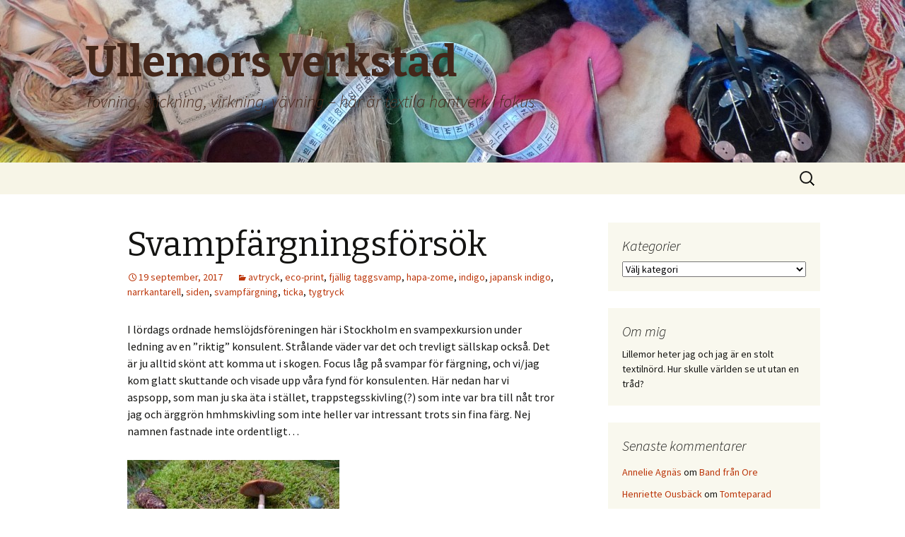

--- FILE ---
content_type: text/html; charset=UTF-8
request_url: http://ullemorsverkstad.se/svampfargningsforsok/
body_size: 13113
content:
<!DOCTYPE html>
<!--[if IE 7]>
<html class="ie ie7" lang="sv-SE">
<![endif]-->
<!--[if IE 8]>
<html class="ie ie8" lang="sv-SE">
<![endif]-->
<!--[if !(IE 7) & !(IE 8)]><!-->
<html lang="sv-SE">
<!--<![endif]-->
<head>
	<meta charset="UTF-8">
	<meta name="viewport" content="width=device-width">
	<title>Svampfärgningsförsök | Ullemors verkstad</title>
	<link rel="profile" href="https://gmpg.org/xfn/11">
	<link rel="pingback" href="http://ullemorsverkstad.se/xmlrpc.php">
	<!--[if lt IE 9]>
	<script src="http://ullemorsverkstad.se/wp-content/themes/twentythirteen/js/html5.js?ver=3.7.0"></script>
	<![endif]-->
	<meta name='robots' content='max-image-preview:large' />
<link rel='dns-prefetch' href='//platform-api.sharethis.com' />
<link rel='dns-prefetch' href='//fonts.googleapis.com' />
<link rel='dns-prefetch' href='//s.w.org' />
<link href='https://fonts.gstatic.com' crossorigin rel='preconnect' />
<link rel="alternate" type="application/rss+xml" title="Ullemors verkstad &raquo; flöde" href="http://ullemorsverkstad.se/feed/" />
<link rel="alternate" type="application/rss+xml" title="Ullemors verkstad &raquo; kommentarsflöde" href="http://ullemorsverkstad.se/comments/feed/" />
<link rel="alternate" type="application/rss+xml" title="Ullemors verkstad &raquo; Svampfärgningsförsök kommentarsflöde" href="http://ullemorsverkstad.se/svampfargningsforsok/feed/" />
		<!-- This site uses the Google Analytics by ExactMetrics plugin v6.7.0 - Using Analytics tracking - https://www.exactmetrics.com/ -->
		<!-- Note: ExactMetrics is not currently configured on this site. The site owner needs to authenticate with Google Analytics in the ExactMetrics settings panel. -->
					<!-- No UA code set -->
				<!-- / Google Analytics by ExactMetrics -->
				<script>
			window._wpemojiSettings = {"baseUrl":"https:\/\/s.w.org\/images\/core\/emoji\/13.0.1\/72x72\/","ext":".png","svgUrl":"https:\/\/s.w.org\/images\/core\/emoji\/13.0.1\/svg\/","svgExt":".svg","source":{"concatemoji":"http:\/\/ullemorsverkstad.se\/wp-includes\/js\/wp-emoji-release.min.js?ver=5.7.14"}};
			!function(e,a,t){var n,r,o,i=a.createElement("canvas"),p=i.getContext&&i.getContext("2d");function s(e,t){var a=String.fromCharCode;p.clearRect(0,0,i.width,i.height),p.fillText(a.apply(this,e),0,0);e=i.toDataURL();return p.clearRect(0,0,i.width,i.height),p.fillText(a.apply(this,t),0,0),e===i.toDataURL()}function c(e){var t=a.createElement("script");t.src=e,t.defer=t.type="text/javascript",a.getElementsByTagName("head")[0].appendChild(t)}for(o=Array("flag","emoji"),t.supports={everything:!0,everythingExceptFlag:!0},r=0;r<o.length;r++)t.supports[o[r]]=function(e){if(!p||!p.fillText)return!1;switch(p.textBaseline="top",p.font="600 32px Arial",e){case"flag":return s([127987,65039,8205,9895,65039],[127987,65039,8203,9895,65039])?!1:!s([55356,56826,55356,56819],[55356,56826,8203,55356,56819])&&!s([55356,57332,56128,56423,56128,56418,56128,56421,56128,56430,56128,56423,56128,56447],[55356,57332,8203,56128,56423,8203,56128,56418,8203,56128,56421,8203,56128,56430,8203,56128,56423,8203,56128,56447]);case"emoji":return!s([55357,56424,8205,55356,57212],[55357,56424,8203,55356,57212])}return!1}(o[r]),t.supports.everything=t.supports.everything&&t.supports[o[r]],"flag"!==o[r]&&(t.supports.everythingExceptFlag=t.supports.everythingExceptFlag&&t.supports[o[r]]);t.supports.everythingExceptFlag=t.supports.everythingExceptFlag&&!t.supports.flag,t.DOMReady=!1,t.readyCallback=function(){t.DOMReady=!0},t.supports.everything||(n=function(){t.readyCallback()},a.addEventListener?(a.addEventListener("DOMContentLoaded",n,!1),e.addEventListener("load",n,!1)):(e.attachEvent("onload",n),a.attachEvent("onreadystatechange",function(){"complete"===a.readyState&&t.readyCallback()})),(n=t.source||{}).concatemoji?c(n.concatemoji):n.wpemoji&&n.twemoji&&(c(n.twemoji),c(n.wpemoji)))}(window,document,window._wpemojiSettings);
		</script>
		<style>
img.wp-smiley,
img.emoji {
	display: inline !important;
	border: none !important;
	box-shadow: none !important;
	height: 1em !important;
	width: 1em !important;
	margin: 0 .07em !important;
	vertical-align: -0.1em !important;
	background: none !important;
	padding: 0 !important;
}
</style>
	<link rel='stylesheet' id='wp-block-library-css'  href='http://ullemorsverkstad.se/wp-includes/css/dist/block-library/style.min.css?ver=5.7.14' media='all' />
<link rel='stylesheet' id='wp-block-library-theme-css'  href='http://ullemorsverkstad.se/wp-includes/css/dist/block-library/theme.min.css?ver=5.7.14' media='all' />
<link rel='stylesheet' id='twentythirteen-fonts-css'  href='https://fonts.googleapis.com/css?family=Source+Sans+Pro%3A300%2C400%2C700%2C300italic%2C400italic%2C700italic%7CBitter%3A400%2C700&#038;subset=latin%2Clatin-ext&#038;display=fallback' media='all' />
<link rel='stylesheet' id='genericons-css'  href='http://ullemorsverkstad.se/wp-content/themes/twentythirteen/genericons/genericons.css?ver=3.0.3' media='all' />
<link rel='stylesheet' id='twentythirteen-style-css'  href='http://ullemorsverkstad.se/wp-content/themes/twentythirteen/style.css?ver=20201208' media='all' />
<link rel='stylesheet' id='twentythirteen-block-style-css'  href='http://ullemorsverkstad.se/wp-content/themes/twentythirteen/css/blocks.css?ver=20190102' media='all' />
<!--[if lt IE 9]>
<link rel='stylesheet' id='twentythirteen-ie-css'  href='http://ullemorsverkstad.se/wp-content/themes/twentythirteen/css/ie.css?ver=20150214' media='all' />
<![endif]-->
<script src='http://ullemorsverkstad.se/wp-includes/js/jquery/jquery.min.js?ver=3.5.1' id='jquery-core-js'></script>
<script src='http://ullemorsverkstad.se/wp-includes/js/jquery/jquery-migrate.min.js?ver=3.3.2' id='jquery-migrate-js'></script>
<script src='//platform-api.sharethis.com/js/sharethis.js#product=ga&#038;property=5aad3a8ab338830013654dae' id='googleanalytics-platform-sharethis-js'></script>
<link rel="https://api.w.org/" href="http://ullemorsverkstad.se/wp-json/" /><link rel="alternate" type="application/json" href="http://ullemorsverkstad.se/wp-json/wp/v2/posts/1516" /><link rel="EditURI" type="application/rsd+xml" title="RSD" href="http://ullemorsverkstad.se/xmlrpc.php?rsd" />
<link rel="wlwmanifest" type="application/wlwmanifest+xml" href="http://ullemorsverkstad.se/wp-includes/wlwmanifest.xml" /> 
<meta name="generator" content="WordPress 5.7.14" />
<link rel="canonical" href="http://ullemorsverkstad.se/svampfargningsforsok/" />
<link rel='shortlink' href='http://ullemorsverkstad.se/?p=1516' />
<link rel="alternate" type="application/json+oembed" href="http://ullemorsverkstad.se/wp-json/oembed/1.0/embed?url=http%3A%2F%2Fullemorsverkstad.se%2Fsvampfargningsforsok%2F" />
<link rel="alternate" type="text/xml+oembed" href="http://ullemorsverkstad.se/wp-json/oembed/1.0/embed?url=http%3A%2F%2Fullemorsverkstad.se%2Fsvampfargningsforsok%2F&#038;format=xml" />
<style>.recentcomments a{display:inline !important;padding:0 !important;margin:0 !important;}</style><script>
(function() {
	(function (i, s, o, g, r, a, m) {
		i['GoogleAnalyticsObject'] = r;
		i[r] = i[r] || function () {
				(i[r].q = i[r].q || []).push(arguments)
			}, i[r].l = 1 * new Date();
		a = s.createElement(o),
			m = s.getElementsByTagName(o)[0];
		a.async = 1;
		a.src = g;
		m.parentNode.insertBefore(a, m)
	})(window, document, 'script', 'https://google-analytics.com/analytics.js', 'ga');

	ga('create', 'UA-43584120-1', 'auto');
			ga('send', 'pageview');
	})();
</script>
	<style type="text/css" id="twentythirteen-header-css">
		.site-header {
		background: url(http://ullemorsverkstad.se/wp-content/uploads/2013/08/cropped-P1020291.jpg) no-repeat scroll top;
		background-size: 1600px auto;
	}
	@media (max-width: 767px) {
		.site-header {
			background-size: 768px auto;
		}
	}
	@media (max-width: 359px) {
		.site-header {
			background-size: 360px auto;
		}
	}
				.site-title,
		.site-description {
			color: #44271a;
		}
		</style>
	</head>

<body class="post-template-default single single-post postid-1516 single-format-standard wp-embed-responsive single-author sidebar">
		<div id="page" class="hfeed site">
		<header id="masthead" class="site-header" role="banner">
			<a class="home-link" href="http://ullemorsverkstad.se/" title="Ullemors verkstad" rel="home">
				<h1 class="site-title">Ullemors verkstad</h1>
				<h2 class="site-description">Tovning, stickning, virkning, vävning &#8211; här är textila hantverk i fokus</h2>
			</a>

			<div id="navbar" class="navbar">
				<nav id="site-navigation" class="navigation main-navigation" role="navigation">
					<button class="menu-toggle">Meny</button>
					<a class="screen-reader-text skip-link" href="#content" title="Hoppa till innehåll">Hoppa till innehåll</a>
					<div id="primary-menu" class="nav-menu"></div>
					<form role="search" method="get" class="search-form" action="http://ullemorsverkstad.se/">
				<label>
					<span class="screen-reader-text">Sök efter:</span>
					<input type="search" class="search-field" placeholder="Sök &hellip;" value="" name="s" />
				</label>
				<input type="submit" class="search-submit" value="Sök" />
			</form>				</nav><!-- #site-navigation -->
			</div><!-- #navbar -->
		</header><!-- #masthead -->

		<div id="main" class="site-main">

	<div id="primary" class="content-area">
		<div id="content" class="site-content" role="main">

			
				
<article id="post-1516" class="post-1516 post type-post status-publish format-standard hentry category-avtryck category-eco-print category-fjallig-taggsvamp category-hapa-zome category-indigo category-japansk-indigo category-narrkantarell category-siden category-svampfargning category-ticka category-tygtryck">
	<header class="entry-header">
		
				<h1 class="entry-title">Svampfärgningsförsök</h1>
		
		<div class="entry-meta">
			<span class="date"><a href="http://ullemorsverkstad.se/svampfargningsforsok/" title="Permanent länk till Svampfärgningsförsök" rel="bookmark"><time class="entry-date" datetime="2017-09-19T16:04:31+02:00">19 september, 2017</time></a></span><span class="categories-links"><a href="http://ullemorsverkstad.se/category/avtryck/" rel="category tag">avtryck</a>, <a href="http://ullemorsverkstad.se/category/eco-print/" rel="category tag">eco-print</a>, <a href="http://ullemorsverkstad.se/category/fjallig-taggsvamp/" rel="category tag">fjällig taggsvamp</a>, <a href="http://ullemorsverkstad.se/category/hapa-zome/" rel="category tag">hapa-zome</a>, <a href="http://ullemorsverkstad.se/category/indigo/" rel="category tag">indigo</a>, <a href="http://ullemorsverkstad.se/category/japansk-indigo/" rel="category tag">japansk indigo</a>, <a href="http://ullemorsverkstad.se/category/narrkantarell/" rel="category tag">narrkantarell</a>, <a href="http://ullemorsverkstad.se/category/siden/" rel="category tag">siden</a>, <a href="http://ullemorsverkstad.se/category/svampfargning/" rel="category tag">svampfärgning</a>, <a href="http://ullemorsverkstad.se/category/ticka/" rel="category tag">ticka</a>, <a href="http://ullemorsverkstad.se/category/tygtryck/" rel="category tag">tygtryck</a></span><span class="author vcard"><a class="url fn n" href="http://ullemorsverkstad.se/author/ullemor/" title="Visa alla inlägg av Lillemor Larsson-Haga" rel="author">Lillemor Larsson-Haga</a></span>					</div><!-- .entry-meta -->
	</header><!-- .entry-header -->

		<div class="entry-content">
		<p>I lördags ordnade hemslöjdsföreningen här i Stockholm en svampexkursion under ledning av en &#8221;riktig&#8221; konsulent. Strålande väder var det och trevligt sällskap också. Det är ju alltid skönt att komma ut i skogen. Focus låg på svampar för färgning, och vi/jag kom glatt skuttande och visade upp våra fynd för konsulenten. Här nedan har vi aspsopp, som man ju ska äta i stället, trappstegsskivling(?) som inte var bra till nåt tror jag och ärggrön hmhmskivling som inte heller var intressant trots sin fina färg. Nej namnen fastnade inte ordentligt&#8230; </p>
<p><a href="http://ullemorsverkstad.se/wp-content/uploads/2017/09/IMG_2646.jpg"><img loading="lazy" src="http://ullemorsverkstad.se/wp-content/uploads/2017/09/IMG_2646-300x221.jpg" alt="" width="300" height="221" class="alignnone size-medium wp-image-1517" srcset="http://ullemorsverkstad.se/wp-content/uploads/2017/09/IMG_2646-300x221.jpg 300w, http://ullemorsverkstad.se/wp-content/uploads/2017/09/IMG_2646-768x565.jpg 768w, http://ullemorsverkstad.se/wp-content/uploads/2017/09/IMG_2646.jpg 898w" sizes="(max-width: 300px) 100vw, 300px" /></a></p>
<p>Väl hemma lade jag upp min skörd i tvättstugan. </p>
<p><a href="http://ullemorsverkstad.se/wp-content/uploads/2017/09/IMG_2648.jpg"><img loading="lazy" src="http://ullemorsverkstad.se/wp-content/uploads/2017/09/IMG_2648-300x197.jpg" alt="" width="300" height="197" class="alignnone size-medium wp-image-1518" srcset="http://ullemorsverkstad.se/wp-content/uploads/2017/09/IMG_2648-300x197.jpg 300w, http://ullemorsverkstad.se/wp-content/uploads/2017/09/IMG_2648-768x504.jpg 768w, http://ullemorsverkstad.se/wp-content/uploads/2017/09/IMG_2648.jpg 898w" sizes="(max-width: 300px) 100vw, 300px" /></a></p>
<p>Från övre vänstra hörnet: smörsopp, fjällig taggsvamp, grynsopp, pepparsopp, rabarbersvamp och narrkantarell. Längst fram en rad med björktickor. Högst upp till höger en okänd sopp och en liten lysticka. Den sista fick jag av konsulenten som plockat den vid ett tidigare tillfälle. Så det blev till att rensa. Och provfärga. Först ut var narrkantarellerna och därefter den fjälliga taggsvampen. </p>
<p><a href="http://ullemorsverkstad.se/wp-content/uploads/2017/09/IMG_2650.jpg"><img loading="lazy" src="http://ullemorsverkstad.se/wp-content/uploads/2017/09/IMG_2650-300x258.jpg" alt="" width="300" height="258" class="alignnone size-medium wp-image-1519" srcset="http://ullemorsverkstad.se/wp-content/uploads/2017/09/IMG_2650-300x258.jpg 300w, http://ullemorsverkstad.se/wp-content/uploads/2017/09/IMG_2650-768x660.jpg 768w, http://ullemorsverkstad.se/wp-content/uploads/2017/09/IMG_2650.jpg 899w" sizes="(max-width: 300px) 100vw, 300px" /></a></p>
<p>Jag är väl inte så särskilt impad. Inget fel på grå färger, de har också sitt användningsområde. Men det kan man få på enklare sätt. Den till vänster är narrkantareller, de gula fina svamparna. En av provhärvorna har legat i lutbad, därför har den en något mörkare ton. Till höger ligger taggsvampen, som jag hoppades skulle vara motaggsvamp, men så var det icke. Om det verkligen varit motagg hade jag kunnat få blå toner. Det var väl tur att det var provfärgningar trots allt. </p>
<p>Ingen skugga över svampkonsulenten. Hon ledde oss till ett ställe där det borde finnas dom här fina röda skivlingarna, och vi hittade en. Det var väl inte tid för dom än, eller så hade någon annan hunnit före. Nu är vi ju dessutom flera som vet var dom kan finnas. Sopparna ligger på tork medans jag funderar på om det ska vara värt att koka dom. Den lilla fina lystickan får jag försöka hitta fler av. (Växer på rönnar, om någon av mina bloggläsande vänner skulle hitta&#8230;) Björktickan är också skuren och väntar på sällskap av samma sort, men den ska jag ha till papperstillverkning tänkte jag. Så småningom. Kom inte med förslaget att jag ska äta sopparna, för jag tillhör den underliga sorts människor som inte är särskilt förtjust i att äta svamp.</p>
<p>Men jag har i alla fall lyckats med ett experiment!</p>
<p><a href="http://ullemorsverkstad.se/wp-content/uploads/2017/09/IMG_2652.jpg"><img loading="lazy" src="http://ullemorsverkstad.se/wp-content/uploads/2017/09/IMG_2652-300x208.jpg" alt="" width="300" height="208" class="alignnone size-medium wp-image-1520" srcset="http://ullemorsverkstad.se/wp-content/uploads/2017/09/IMG_2652-300x208.jpg 300w, http://ullemorsverkstad.se/wp-content/uploads/2017/09/IMG_2652-768x532.jpg 768w, http://ullemorsverkstad.se/wp-content/uploads/2017/09/IMG_2652.jpg 899w" sizes="(max-width: 300px) 100vw, 300px" /></a></p>
<p>Jag plockade några blad av min japanska indigo, lade in i ett vikt tunnt sidentyg och slog till med hammaren ganska många gånger. Det kallas hapa-zome på japanska. Tyget fick torka ett dygn innan jag tvättade med marseilletvål. Och det blev ju inte så pjåkigt med de här blågröna tonerna! </p>
	</div><!-- .entry-content -->
	
	<footer class="entry-meta">
		
			</footer><!-- .entry-meta -->
</article><!-- #post -->
						<nav class="navigation post-navigation" role="navigation">
		<h1 class="screen-reader-text">Inläggsnavigering</h1>
		<div class="nav-links">

			<a href="http://ullemorsverkstad.se/1510-2/" rel="prev"><span class="meta-nav">&larr;</span> Föregående inlägg</a>			<a href="http://ullemorsverkstad.se/vavmassan-2017-del-1/" rel="next">Väv 2017, del 1 <span class="meta-nav">&rarr;</span></a>
		</div><!-- .nav-links -->
	</nav><!-- .navigation -->
						
<div id="comments" class="comments-area">

	
		<div id="respond" class="comment-respond">
		<h3 id="reply-title" class="comment-reply-title">Lämna ett svar <small><a rel="nofollow" id="cancel-comment-reply-link" href="/svampfargningsforsok/#respond" style="display:none;">Avbryt svar</a></small></h3><form action="http://ullemorsverkstad.se/wp-comments-post.php" method="post" id="commentform" class="comment-form" novalidate><p class="comment-notes"><span id="email-notes">Din e-postadress kommer inte publiceras.</span> Obligatoriska fält är märkta <span class="required">*</span></p><p class="comment-form-comment"><label for="comment">Kommentar</label> <textarea id="comment" name="comment" cols="45" rows="8" maxlength="65525" required="required"></textarea></p><p class="comment-form-author"><label for="author">Namn <span class="required">*</span></label> <input id="author" name="author" type="text" value="" size="30" maxlength="245" required='required' /></p>
<p class="comment-form-email"><label for="email">E-postadress <span class="required">*</span></label> <input id="email" name="email" type="email" value="" size="30" maxlength="100" aria-describedby="email-notes" required='required' /></p>
<p class="comment-form-url"><label for="url">Webbplats</label> <input id="url" name="url" type="url" value="" size="30" maxlength="200" /></p>
<p class="form-submit"><input name="submit" type="submit" id="submit" class="submit" value="Publicera kommentar" /> <input type='hidden' name='comment_post_ID' value='1516' id='comment_post_ID' />
<input type='hidden' name='comment_parent' id='comment_parent' value='0' />
</p><p style="display: none;"><input type="hidden" id="akismet_comment_nonce" name="akismet_comment_nonce" value="c6828759de" /></p><p style="display: none !important;"><label>&#916;<textarea name="ak_hp_textarea" cols="45" rows="8" maxlength="100"></textarea></label><input type="hidden" id="ak_js_1" name="ak_js" value="235"/><script>document.getElementById( "ak_js_1" ).setAttribute( "value", ( new Date() ).getTime() );</script></p></form>	</div><!-- #respond -->
	
</div><!-- #comments -->

			
		</div><!-- #content -->
	</div><!-- #primary -->

	<div id="tertiary" class="sidebar-container" role="complementary">
		<div class="sidebar-inner">
			<div class="widget-area">
				<aside id="categories-2" class="widget widget_categories"><h3 class="widget-title">Kategorier</h3><form action="http://ullemorsverkstad.se" method="get"><label class="screen-reader-text" for="cat">Kategorier</label><select  name='cat' id='cat' class='postform' >
	<option value='-1'>Välj kategori</option>
	<option class="level-0" value="339">6th Riga International Textile and Fiber Art Triennal</option>
	<option class="level-0" value="262">älggräs</option>
	<option class="level-0" value="307">Alice Lund Textilier</option>
	<option class="level-0" value="82">alpacka</option>
	<option class="level-0" value="122">anemon</option>
	<option class="level-0" value="303">Anita Swahn</option>
	<option class="level-0" value="241">Ann Ahlbom Sundqvist</option>
	<option class="level-0" value="254">Anna Sjons Nilsson</option>
	<option class="level-0" value="133">annatto</option>
	<option class="level-0" value="435">applikation</option>
	<option class="level-0" value="57">arashi</option>
	<option class="level-0" value="243">Artipelag</option>
	<option class="level-0" value="375">Ateljé Huskroken</option>
	<option class="level-0" value="50">återvinning</option>
	<option class="level-0" value="144">ättika</option>
	<option class="level-0" value="154">avokado</option>
	<option class="level-0" value="180">avtryck</option>
	<option class="level-0" value="415">Ayedin Ronaghi</option>
	<option class="level-0" value="98">bandgrind</option>
	<option class="level-0" value="77">bandvävning</option>
	<option class="level-0" value="208">batik</option>
	<option class="level-0" value="191">Båvens Spinnhus AB</option>
	<option class="level-0" value="47">bereda ylletyg</option>
	<option class="level-0" value="92">Bergianska</option>
	<option class="level-0" value="328">Bettina Wingolf</option>
	<option class="level-0" value="125">bildvävning</option>
	<option class="level-0" value="249">björk</option>
	<option class="level-0" value="175">Björkaskelut</option>
	<option class="level-0" value="214">björklöv</option>
	<option class="level-0" value="441">blå bresilja</option>
	<option class="level-0" value="70">blåtryck</option>
	<option class="level-0" value="140">blodamarant</option>
	<option class="level-0" value="287">böcker</option>
	<option class="level-0" value="359">bogolanfini</option>
	<option class="level-0" value="55">boktips</option>
	<option class="level-0" value="59">bomull</option>
	<option class="level-0" value="427">bomullstyg</option>
	<option class="level-0" value="76">brickband</option>
	<option class="level-0" value="279">Brita Been</option>
	<option class="level-0" value="416">Britta Marakatt-Labba</option>
	<option class="level-0" value="24">Broderat</option>
	<option class="level-0" value="66">broderi</option>
	<option class="level-0" value="112">brudvantar</option>
	<option class="level-0" value="398">Brunskogs hembygdsgård</option>
	<option class="level-0" value="219">buddleia</option>
	<option class="level-0" value="91">bundet broderi</option>
	<option class="level-0" value="257">Camilla C Hickman</option>
	<option class="level-0" value="240">Camilla Skorup</option>
	<option class="level-0" value="388">Celia B Dackenberg</option>
	<option class="level-0" value="248">Charles Rennie Mackintosh</option>
	<option class="level-0" value="352">Christine Sawyer</option>
	<option class="level-0" value="184">clementinskal</option>
	<option class="level-0" value="101">craftivism</option>
	<option class="level-0" value="308">Dalarnas Museum</option>
	<option class="level-0" value="391">delsbotröjor</option>
	<option class="level-0" value="354">den runda filten</option>
	<option class="level-0" value="99">DIY</option>
	<option class="level-0" value="387">docka</option>
	<option class="level-0" value="253">Douglas Luhanko</option>
	<option class="level-0" value="440">duk</option>
	<option class="level-0" value="365">easypiece</option>
	<option class="level-0" value="111">eco-print</option>
	<option class="level-0" value="338">efterbad</option>
	<option class="level-0" value="348">Egla Ganda Bogdanié</option>
	<option class="level-0" value="368">ekollon</option>
	<option class="level-0" value="258">Elisabet Jansson</option>
	<option class="level-0" value="298">Elizabet Christiansson</option>
	<option class="level-0" value="195">elkabel</option>
	<option class="level-0" value="115">entrelac</option>
	<option class="level-0" value="256">Erik Torstensson</option>
	<option class="level-0" value="344">Erika Pedak</option>
	<option class="level-0" value="295">estniskt mönster</option>
	<option class="level-0" value="107">eukalyptus</option>
	<option class="level-0" value="238">Eva Ek-Schaeffer</option>
	<option class="level-0" value="271">Faig Ahmed</option>
	<option class="level-0" value="68">får</option>
	<option class="level-0" value="80">fårfesten i Kil</option>
	<option class="level-0" value="268">Färgargården</option>
	<option class="level-0" value="337">färgkulla</option>
	<option class="level-0" value="6">färgning</option>
	<option class="level-0" value="419">färgreseda</option>
	<option class="level-0" value="319">färgväxter</option>
	<option class="level-0" value="176">Feltro</option>
	<option class="level-0" value="204">fiber art</option>
	<option class="level-0" value="309">Fiber Space Gallery</option>
	<option class="level-0" value="372">Fiberspace Gallery</option>
	<option class="level-0" value="192">fibrer</option>
	<option class="level-0" value="51">filt</option>
	<option class="level-0" value="2">Filtning</option>
	<option class="level-0" value="61">filtning</option>
	<option class="level-0" value="274">fjällig taggsvamp</option>
	<option class="level-0" value="412">flossa</option>
	<option class="level-0" value="423">folkdräkt</option>
	<option class="level-0" value="186">folkkonst</option>
	<option class="level-0" value="237">frivirkning</option>
	<option class="level-0" value="169">galleri</option>
	<option class="level-0" value="396">Gammelstan</option>
	<option class="level-0" value="399">Gammelvala</option>
	<option class="level-0" value="196">Garde Robe</option>
	<option class="level-0" value="382">garnaktivism</option>
	<option class="level-0" value="100">gerillaslöjd</option>
	<option class="level-0" value="246">Glasgow</option>
	<option class="level-0" value="411">gobeläng</option>
	<option class="level-0" value="321">Godegårds säteri</option>
	<option class="level-0" value="121">granatäpple</option>
	<option class="level-0" value="165">granris</option>
	<option class="level-0" value="132">gräslök</option>
	<option class="level-0" value="95">gullris</option>
	<option class="level-0" value="239">Gunilla Nillan Holmgren</option>
	<option class="level-0" value="129">gurkmeja</option>
	<option class="level-0" value="401">halm</option>
	<option class="level-0" value="402">halmkrona</option>
	<option class="level-0" value="96">halsband</option>
	<option class="level-0" value="83">halsduk</option>
	<option class="level-0" value="356">hampa</option>
	<option class="level-0" value="294">hampagarn</option>
	<option class="level-0" value="374">handsytt</option>
	<option class="level-0" value="288">handväska</option>
	<option class="level-0" value="425">handvävt</option>
	<option class="level-0" value="363">Hannah Bass Needlepoint</option>
	<option class="level-0" value="276">hapa-zome</option>
	<option class="level-0" value="126">Harrania</option>
	<option class="level-0" value="118">hattar</option>
	<option class="level-0" value="306">Helena Hernmarck</option>
	<option class="level-0" value="207">Helene Hortlund</option>
	<option class="level-0" value="223">Hélène Magnússon</option>
	<option class="level-0" value="397">hembygdsgård</option>
	<option class="level-0" value="167">hemslöjd</option>
	<option class="level-0" value="439">Henriette Ousbäck</option>
	<option class="level-0" value="102">hönsestrick</option>
	<option class="level-0" value="353">Hsien Jung Hsieh</option>
	<option class="level-0" value="385">HV galleri</option>
	<option class="level-0" value="316">Ida Wessel</option>
	<option class="level-0" value="226">ikat</option>
	<option class="level-0" value="67">indigo</option>
	<option class="level-0" value="297">Ingela Friedner</option>
	<option class="level-0" value="343">Ingrida Suna</option>
	<option class="level-0" value="413">inplock</option>
	<option class="level-0" value="369">inspiration</option>
	<option class="level-0" value="275">japansk indigo</option>
	<option class="level-0" value="123">järn</option>
	<option class="level-0" value="350">Jennie McMillen</option>
	<option class="level-0" value="69">Jokkmokk</option>
	<option class="level-0" value="342">Jon EriC Riis</option>
	<option class="level-0" value="437">julduk</option>
	<option class="level-0" value="380">Just Africa</option>
	<option class="level-0" value="361">Just Afrika</option>
	<option class="level-0" value="282">Kadi Pajupuu</option>
	<option class="level-0" value="264">kaffeduk</option>
	<option class="level-0" value="255">Kajsa Forsberg</option>
	<option class="level-0" value="220">kallfärgning</option>
	<option class="level-0" value="225">kanadensiskt gullris</option>
	<option class="level-0" value="313">Karolina Keyzer</option>
	<option class="level-0" value="434">kasai velvet</option>
	<option class="level-0" value="314">Katarina Brieditis</option>
	<option class="level-0" value="310">Katarina Evans</option>
	<option class="level-0" value="392">Katarina Jönsson Norling</option>
	<option class="level-0" value="318">Katja Pettersson</option>
	<option class="level-0" value="336">kermesbär</option>
	<option class="level-0" value="320">Kerstin Ljungqvist</option>
	<option class="level-0" value="252">Kerstin Neumüller</option>
	<option class="level-0" value="88">Kiasma</option>
	<option class="level-0" value="156">kimono</option>
	<option class="level-0" value="200">kirskål</option>
	<option class="level-0" value="90">kläder</option>
	<option class="level-0" value="75">knappar</option>
	<option class="level-0" value="267">knutsöm</option>
	<option class="level-0" value="158">konst</option>
	<option class="level-0" value="114">kontstickning</option>
	<option class="level-0" value="134">koppar</option>
	<option class="level-0" value="194">korg</option>
	<option class="level-0" value="293">korgflätning</option>
	<option class="level-0" value="245">korsstygn</option>
	<option class="level-0" value="85">koschenill</option>
	<option class="level-0" value="38">krapp</option>
	<option class="level-0" value="373">Kristina Skantze</option>
	<option class="level-0" value="30">krokning</option>
	<option class="level-0" value="54">kumo</option>
	<option class="level-0" value="63">kurser</option>
	<option class="level-0" value="56">kypfärg</option>
	<option class="level-0" value="78">lagning</option>
	<option class="level-0" value="235">lappat och lagat</option>
	<option class="level-0" value="426">lappteknik</option>
	<option class="level-0" value="244">Lars Wallin</option>
	<option class="level-0" value="65">lästips</option>
	<option class="level-0" value="331">Lata pigan</option>
	<option class="level-0" value="414">lavfärgning</option>
	<option class="level-0" value="259">Lena Hellström</option>
	<option class="level-0" value="229">lera</option>
	<option class="level-0" value="60">levafix</option>
	<option class="level-0" value="417">Leyun Wang</option>
	<option class="level-0" value="222">lila morot</option>
	<option class="level-0" value="89">Liljevalchs</option>
	<option class="level-0" value="430">Limmodesign</option>
	<option class="level-0" value="347">Lina Jonikè</option>
	<option class="level-0" value="203">lingarn</option>
	<option class="level-0" value="418">Linnéa Sjöberg</option>
	<option class="level-0" value="421">linnetyg</option>
	<option class="level-0" value="199">Linodlarföreningen Fransåker</option>
	<option class="level-0" value="182">linoleumtryck</option>
	<option class="level-0" value="261">Lisa Brunnegård</option>
	<option class="level-0" value="174">Lisa Johansson</option>
	<option class="level-0" value="433">Lisa Karlsson</option>
	<option class="level-0" value="224">Liza Johansson</option>
	<option class="level-0" value="113">lökskal</option>
	<option class="level-0" value="106">London</option>
	<option class="level-0" value="131">lönn</option>
	<option class="level-0" value="34">loppis</option>
	<option class="level-0" value="211">Lotta Helleberg</option>
	<option class="level-0" value="340">Magdalena Abakanowicz</option>
	<option class="level-0" value="170">makramé</option>
	<option class="level-0" value="330">Målhammar</option>
	<option class="level-0" value="263">malört</option>
	<option class="level-0" value="173">mamma Astrup</option>
	<option class="level-0" value="436">Manne Dahlstedt</option>
	<option class="level-0" value="247">Margaret MacDonald Mackintosh</option>
	<option class="level-0" value="383">Maria Yvell</option>
	<option class="level-0" value="407">Marie Teike</option>
	<option class="level-0" value="104">marknad</option>
	<option class="level-0" value="409">Märta Måås Fjetterström</option>
	<option class="level-0" value="135">maskinstickning</option>
	<option class="level-0" value="5">Material</option>
	<option class="level-0" value="278">Matilda Dominique</option>
	<option class="level-0" value="52">mattor</option>
	<option class="level-0" value="202">mattram</option>
	<option class="level-0" value="189">mattrasor</option>
	<option class="level-0" value="301">Maya Kessler</option>
	<option class="level-0" value="300">Mia Idar</option>
	<option class="level-0" value="260">Mia Olsson</option>
	<option class="level-0" value="376">mikrougnsfärgning</option>
	<option class="level-0" value="393">Mitsue</option>
	<option class="level-0" value="171">molas</option>
	<option class="level-0" value="280">Monica Hallén</option>
	<option class="level-0" value="212">Monika Langwe</option>
	<option class="level-0" value="172">mönsterstickning</option>
	<option class="level-0" value="183">Monthly makers</option>
	<option class="level-0" value="86">morotsblast</option>
	<option class="level-0" value="179">moss-stickning</option>
	<option class="level-0" value="232">mössa</option>
	<option class="level-0" value="429">mössor</option>
	<option class="level-0" value="360">mud cloth</option>
	<option class="level-0" value="272">muddar</option>
	<option class="level-0" value="20">museum</option>
	<option class="level-0" value="284">Mylla Ek</option>
	<option class="level-0" value="79">nålbindning</option>
	<option class="level-0" value="110">nåltovning</option>
	<option class="level-0" value="351">Naomi Vanjiku-Gakunga</option>
	<option class="level-0" value="273">narrkantarell</option>
	<option class="level-0" value="326">nässla</option>
	<option class="level-0" value="408">naturliga färger</option>
	<option class="level-0" value="109">navajovävning</option>
	<option class="level-0" value="119">näverstickning</option>
	<option class="level-0" value="266">öglestygn</option>
	<option class="level-0" value="1">Okategoriserade</option>
	<option class="level-0" value="206">OLEK</option>
	<option class="level-0" value="138">oreband</option>
	<option class="level-0" value="424">oredräkt</option>
	<option class="level-0" value="422">örngott</option>
	<option class="level-0" value="270">Överhogdalstapeten</option>
	<option class="level-0" value="74">pälsbälte</option>
	<option class="level-0" value="159">papper</option>
	<option class="level-0" value="190">paradisäppelträd</option>
	<option class="level-0" value="213">pärlor</option>
	<option class="level-0" value="221">pastareservage</option>
	<option class="level-0" value="403">Per Backman</option>
	<option class="level-0" value="362">petit points</option>
	<option class="level-0" value="366">Petra Holmberg</option>
	<option class="level-0" value="281">Pia Eldin-Lindstén</option>
	<option class="level-0" value="389">Pilgrimstapen</option>
	<option class="level-0" value="71">plattsöm</option>
	<option class="level-0" value="136">poncho</option>
	<option class="level-0" value="370">Postmuseum</option>
	<option class="level-0" value="108">rabarber</option>
	<option class="level-0" value="329">rabarberfrö</option>
	<option class="level-0" value="201">rätstickning</option>
	<option class="level-0" value="364">reflex</option>
	<option class="level-0" value="285">Reiko Sudo</option>
	<option class="level-0" value="290">rep</option>
	<option class="level-0" value="355">reparbete</option>
	<option class="level-0" value="394">repslagning</option>
	<option class="level-0" value="22">Resor</option>
	<option class="level-0" value="286">Rita Parniczky</option>
	<option class="level-0" value="128">rödkål</option>
	<option class="level-0" value="410">rölakan</option>
	<option class="level-0" value="333">rölleka</option>
	<option class="level-0" value="357">rosenmatta</option>
	<option class="level-0" value="142">safflor</option>
	<option class="level-0" value="210">saga</option>
	<option class="level-0" value="299">Sara Casten Carlberg</option>
	<option class="level-0" value="317">Sara Teleman</option>
	<option class="level-0" value="251">sashiko</option>
	<option class="level-0" value="137">Sätergläntan</option>
	<option class="level-0" value="349">Severija Incirauskaite-Krauneviciene</option>
	<option class="level-0" value="341">Sheila Hicks</option>
	<option class="level-0" value="40">shibori</option>
	<option class="level-0" value="39">siden</option>
	<option class="level-0" value="420">silke</option>
	<option class="level-0" value="228">silver</option>
	<option class="level-0" value="395">sisal</option>
	<option class="level-0" value="116">sjal</option>
	<option class="level-0" value="289">sjömaning</option>
	<option class="level-0" value="87">Skansen</option>
	<option class="level-0" value="371">Skapande broderi</option>
	<option class="level-0" value="296">skarvsöm</option>
	<option class="level-0" value="143">skräppa</option>
	<option class="level-0" value="242">skulptur</option>
	<option class="level-0" value="36">slända</option>
	<option class="level-0" value="367">slowcreations</option>
	<option class="level-0" value="269">snärjväv</option>
	<option class="level-0" value="250">snideri</option>
	<option class="level-0" value="334">sock blanket</option>
	<option class="level-0" value="335">socklapp</option>
	<option class="level-0" value="162">sockor</option>
	<option class="level-0" value="161">socktober</option>
	<option class="level-0" value="93">solfärgning</option>
	<option class="level-0" value="209">sömnad</option>
	<option class="level-0" value="187">Sonia Brandes</option>
	<option class="level-0" value="198">Sörmlands läns museum</option>
	<option class="level-0" value="404">Sörmlands museum</option>
	<option class="level-0" value="16">spinneri</option>
	<option class="level-0" value="35">spinning</option>
	<option class="level-0" value="19">spinning jack</option>
	<option class="level-0" value="42">stickbok</option>
	<option class="level-0" value="44">stickhistoria</option>
	<option class="level-0" value="3">Stickning</option>
	<option class="level-0" value="62">stickning</option>
	<option class="level-0" value="265">stjälkstygn</option>
	<option class="level-0" value="94">stockros</option>
	<option class="level-0" value="215">svampfärgning</option>
	<option class="level-0" value="193">svärmors tunga</option>
	<option class="level-0" value="130">svartris</option>
	<option class="level-0" value="431">svartstick</option>
	<option class="level-0" value="322">Svenskt porslinsmuseum</option>
	<option class="level-0" value="105">sybehör</option>
	<option class="level-0" value="97">symaskin</option>
	<option class="level-0" value="312">Synnöve Mork</option>
	<option class="level-0" value="377">syntetfärg</option>
	<option class="level-0" value="178">syrafärger</option>
	<option class="level-0" value="400">sytt</option>
	<option class="level-0" value="327">tagel</option>
	<option class="level-0" value="141">tagetes</option>
	<option class="level-0" value="406">Takao Momiyama</option>
	<option class="level-0" value="168">Tallinn</option>
	<option class="level-0" value="305">Tant Kofta</option>
	<option class="level-0" value="345">Tatjana Aleksandra</option>
	<option class="level-0" value="124">te</option>
	<option class="level-0" value="332">Teda Art Project</option>
	<option class="level-0" value="160">textil intarsia</option>
	<option class="level-0" value="230">textila redskap</option>
	<option class="level-0" value="84">textilhistoria</option>
	<option class="level-0" value="117">textilkonst</option>
	<option class="level-0" value="64">textillänkar</option>
	<option class="level-0" value="323">Textilmuseum Tant Vanja</option>
	<option class="level-0" value="358">The Knitting &amp; Stiching Show</option>
	<option class="level-0" value="216">ticka</option>
	<option class="level-0" value="41">tie-and-dye</option>
	<option class="level-0" value="139">tigeröga</option>
	<option class="level-0" value="302">Tomas Robefelt</option>
	<option class="level-0" value="438">tomtar</option>
	<option class="level-0" value="197">Torekällberget</option>
	<option class="level-0" value="81">tovning</option>
	<option class="level-0" value="188">trä</option>
	<option class="level-0" value="227">trådar</option>
	<option class="level-0" value="291">tränsning</option>
	<option class="level-0" value="283">trasmatta</option>
	<option class="level-0" value="166">tröja</option>
	<option class="level-0" value="217">tubsockor</option>
	<option class="level-0" value="432">tupphalskläde</option>
	<option class="level-0" value="185">turkisk slända</option>
	<option class="level-0" value="164">tuskaft</option>
	<option class="level-0" value="120">tvätt</option>
	<option class="level-0" value="103">tyg</option>
	<option class="level-0" value="325">tygprover</option>
	<option class="level-0" value="181">tygtryck</option>
	<option class="level-0" value="384">tyllbroderi</option>
	<option class="level-0" value="4">Ull</option>
	<option class="level-0" value="45">ull</option>
	<option class="level-0" value="236">ullgarn</option>
	<option class="level-0" value="315">Ulrika Mårtensson</option>
	<option class="level-0" value="386">Upplandsmuseet</option>
	<option class="level-0" value="390">Utmarksmuseet</option>
	<option class="level-0" value="53">utställning</option>
	<option class="level-0" value="46">vadmal</option>
	<option class="level-0" value="233">Vålbergsgarn</option>
	<option class="level-0" value="234">valkning</option>
	<option class="level-0" value="292">valknop</option>
	<option class="level-0" value="304">valnötsblad</option>
	<option class="level-0" value="177">valnötsskal</option>
	<option class="level-0" value="231">vantar</option>
	<option class="level-0" value="72">vargskinnspäls</option>
	<option class="level-0" value="163">varptyngd vävstol</option>
	<option class="level-0" value="157">vass</option>
	<option class="level-0" value="49">vau</option>
	<option class="level-0" value="18">väveri</option>
	<option class="level-0" value="378">vävkurs</option>
	<option class="level-0" value="277">Vävmässa 2017</option>
	<option class="level-0" value="48">vävning</option>
	<option class="level-0" value="381">vävning från Sierra Leone</option>
	<option class="level-0" value="379">vävpärm</option>
	<option class="level-0" value="73">vävsöm</option>
	<option class="level-0" value="17">vävstol</option>
	<option class="level-0" value="152">växtfärgning</option>
	<option class="level-0" value="37">vejde</option>
	<option class="level-0" value="205">Verket</option>
	<option class="level-0" value="405">Veronika Richterová</option>
	<option class="level-0" value="23">Vintagestickning</option>
	<option class="level-0" value="346">Virginija Kirveliene</option>
	<option class="level-0" value="29">virkning</option>
	<option class="level-0" value="15">Wales</option>
	<option class="level-0" value="218">Wålstedts Textilverkstad</option>
	<option class="level-0" value="311">Wanja Djanaieff</option>
	<option class="level-0" value="32">wonderwoolwales</option>
	<option class="level-0" value="324">yllebroderi</option>
	<option class="level-0" value="428">ylletyg</option>
	<option class="level-0" value="58">yoko chiri</option>
</select>
</form>
<script>
/* <![CDATA[ */
(function() {
	var dropdown = document.getElementById( "cat" );
	function onCatChange() {
		if ( dropdown.options[ dropdown.selectedIndex ].value > 0 ) {
			dropdown.parentNode.submit();
		}
	}
	dropdown.onchange = onCatChange;
})();
/* ]]> */
</script>

			</aside><aside id="text-2" class="widget widget_text"><h3 class="widget-title">Om mig</h3>			<div class="textwidget">Lillemor heter jag och jag är en stolt textilnörd. Hur skulle världen se ut utan en tråd? </div>
		</aside><aside id="recent-comments-2" class="widget widget_recent_comments"><h3 class="widget-title">Senaste kommentarer</h3><nav role="navigation" aria-label="Senaste kommentarer"><ul id="recentcomments"><li class="recentcomments"><span class="comment-author-link"><a href='http://gmail..com' rel='external nofollow ugc' class='url'>Annelie Agnäs</a></span> om <a href="http://ullemorsverkstad.se/band-fran-ore/#comment-3414">Band från Ore</a></li><li class="recentcomments"><span class="comment-author-link"><a href='http://henrietteousback.com' rel='external nofollow ugc' class='url'>Henriette Ousbäck</a></span> om <a href="http://ullemorsverkstad.se/tomteparad/#comment-2277">Tomteparad</a></li><li class="recentcomments"><span class="comment-author-link">Anna</span> om <a href="http://ullemorsverkstad.se/farga-ullgarn-med-rodkal/#comment-2177">Färga ullgarn med rödkål</a></li><li class="recentcomments"><span class="comment-author-link"><a href='http://www.ullemorsverkstad.se' rel='external nofollow ugc' class='url'>Lillemor Larsson-Haga</a></span> om <a href="http://ullemorsverkstad.se/band-fran-ore/#comment-2173">Band från Ore</a></li><li class="recentcomments"><span class="comment-author-link"><a href='https://www.nivito.se' rel='external nofollow ugc' class='url'>svart tvålpump</a></span> om <a href="http://ullemorsverkstad.se/farga-med-bla-bresilja/#comment-2141">Färga med blå bresilja</a></li></ul></nav></aside><aside id="search-2" class="widget widget_search"><h3 class="widget-title">Sök i bloggen</h3><form role="search" method="get" class="search-form" action="http://ullemorsverkstad.se/">
				<label>
					<span class="screen-reader-text">Sök efter:</span>
					<input type="search" class="search-field" placeholder="Sök &hellip;" value="" name="s" />
				</label>
				<input type="submit" class="search-submit" value="Sök" />
			</form></aside><aside id="text-4" class="widget widget_text">			<div class="textwidget"><a href="http://wovember.com" target="_Blank" rel="noopener"><img src="http://ullemorsverkstad.se/wp-content/uploads/2014/11/wovemberbutton.jpg"></a></div>
		</aside><aside id="custom_html-2" class="widget_text widget widget_custom_html"><h3 class="widget-title">Bloggar jag läser</h3><div class="textwidget custom-html-widget"><ul>
<li><a href="http://mariasgarnhandelser.blogspot.se" target="_blank" rel="noopener">Marias garnhändelser</a></li>

<li><a href="http://varmlandsfar.se/" target="_blank" rel="noopener">Värmlandsfår</a></li>

<li><a href="https://mormorhadestil.se/" target="_blank" rel="noopener">Mormor hade stil</a></li>

<li><a href="http://kerstinlofgren.blogspot.se" target="_blank" rel="noopener">Där framme i Ölserud</a></li>

<li><a href="http://katedaviesdesigns.com" target="_blank" rel="noopener">Kate Davies designs</a></li>

<li><a href="http://textilepractice.wordpress.com" target="_blank" rel="noopener">Textile practice</a></li>

<li><a href="http://meningsbyggnad.wordpress.com" target="_blank" rel="noopener">Marias meningsbyggnad</a></li>

<li><a href="http://textilainslag.wordpress.com" target="_blank" rel="noopener">Textila inslag</a></li>

<li><a href="http://knitting-and-so-on.blogspot.se" target="_blank" rel="noopener">Knitting and so on</a></li>

<li><a href="http://mittuniversum.wordpress.com" target="_blank" rel="noopener">Mitt universum</a></li>

<li><a href="http://faleartut.blogspot.se" target="_blank" rel="noopener">Fale artut</a></li>

<li><a href="http://www.yarnharlot.ca/blog" target="_blank" rel="noopener">yarnharlot</a></li>

<li><a href="http://www.ganseys.com" target="_blank" rel="noopener">Gansey Nation</a></li>

</ul></div></aside><aside id="archives-2" class="widget widget_archive"><h3 class="widget-title">Arkiv</h3><nav role="navigation" aria-label="Arkiv">
			<ul>
					<li><a href='http://ullemorsverkstad.se/2021/01/'>januari 2021</a></li>
	<li><a href='http://ullemorsverkstad.se/2020/12/'>december 2020</a></li>
	<li><a href='http://ullemorsverkstad.se/2020/11/'>november 2020</a></li>
	<li><a href='http://ullemorsverkstad.se/2020/10/'>oktober 2020</a></li>
	<li><a href='http://ullemorsverkstad.se/2020/09/'>september 2020</a></li>
	<li><a href='http://ullemorsverkstad.se/2020/07/'>juli 2020</a></li>
	<li><a href='http://ullemorsverkstad.se/2020/06/'>juni 2020</a></li>
	<li><a href='http://ullemorsverkstad.se/2020/05/'>maj 2020</a></li>
	<li><a href='http://ullemorsverkstad.se/2020/04/'>april 2020</a></li>
	<li><a href='http://ullemorsverkstad.se/2020/03/'>mars 2020</a></li>
	<li><a href='http://ullemorsverkstad.se/2020/02/'>februari 2020</a></li>
	<li><a href='http://ullemorsverkstad.se/2020/01/'>januari 2020</a></li>
	<li><a href='http://ullemorsverkstad.se/2019/12/'>december 2019</a></li>
	<li><a href='http://ullemorsverkstad.se/2019/11/'>november 2019</a></li>
	<li><a href='http://ullemorsverkstad.se/2019/10/'>oktober 2019</a></li>
	<li><a href='http://ullemorsverkstad.se/2019/09/'>september 2019</a></li>
	<li><a href='http://ullemorsverkstad.se/2019/08/'>augusti 2019</a></li>
	<li><a href='http://ullemorsverkstad.se/2019/07/'>juli 2019</a></li>
	<li><a href='http://ullemorsverkstad.se/2019/06/'>juni 2019</a></li>
	<li><a href='http://ullemorsverkstad.se/2019/05/'>maj 2019</a></li>
	<li><a href='http://ullemorsverkstad.se/2019/04/'>april 2019</a></li>
	<li><a href='http://ullemorsverkstad.se/2019/03/'>mars 2019</a></li>
	<li><a href='http://ullemorsverkstad.se/2019/02/'>februari 2019</a></li>
	<li><a href='http://ullemorsverkstad.se/2019/01/'>januari 2019</a></li>
	<li><a href='http://ullemorsverkstad.se/2018/11/'>november 2018</a></li>
	<li><a href='http://ullemorsverkstad.se/2018/10/'>oktober 2018</a></li>
	<li><a href='http://ullemorsverkstad.se/2018/09/'>september 2018</a></li>
	<li><a href='http://ullemorsverkstad.se/2018/08/'>augusti 2018</a></li>
	<li><a href='http://ullemorsverkstad.se/2018/07/'>juli 2018</a></li>
	<li><a href='http://ullemorsverkstad.se/2018/06/'>juni 2018</a></li>
	<li><a href='http://ullemorsverkstad.se/2018/05/'>maj 2018</a></li>
	<li><a href='http://ullemorsverkstad.se/2018/04/'>april 2018</a></li>
	<li><a href='http://ullemorsverkstad.se/2018/03/'>mars 2018</a></li>
	<li><a href='http://ullemorsverkstad.se/2018/02/'>februari 2018</a></li>
	<li><a href='http://ullemorsverkstad.se/2018/01/'>januari 2018</a></li>
	<li><a href='http://ullemorsverkstad.se/2017/11/'>november 2017</a></li>
	<li><a href='http://ullemorsverkstad.se/2017/10/'>oktober 2017</a></li>
	<li><a href='http://ullemorsverkstad.se/2017/09/'>september 2017</a></li>
	<li><a href='http://ullemorsverkstad.se/2017/08/'>augusti 2017</a></li>
	<li><a href='http://ullemorsverkstad.se/2017/07/'>juli 2017</a></li>
	<li><a href='http://ullemorsverkstad.se/2017/04/'>april 2017</a></li>
	<li><a href='http://ullemorsverkstad.se/2017/03/'>mars 2017</a></li>
	<li><a href='http://ullemorsverkstad.se/2017/02/'>februari 2017</a></li>
	<li><a href='http://ullemorsverkstad.se/2017/01/'>januari 2017</a></li>
	<li><a href='http://ullemorsverkstad.se/2016/12/'>december 2016</a></li>
	<li><a href='http://ullemorsverkstad.se/2016/11/'>november 2016</a></li>
	<li><a href='http://ullemorsverkstad.se/2016/10/'>oktober 2016</a></li>
	<li><a href='http://ullemorsverkstad.se/2016/09/'>september 2016</a></li>
	<li><a href='http://ullemorsverkstad.se/2016/08/'>augusti 2016</a></li>
	<li><a href='http://ullemorsverkstad.se/2016/07/'>juli 2016</a></li>
	<li><a href='http://ullemorsverkstad.se/2016/06/'>juni 2016</a></li>
	<li><a href='http://ullemorsverkstad.se/2016/05/'>maj 2016</a></li>
	<li><a href='http://ullemorsverkstad.se/2016/04/'>april 2016</a></li>
	<li><a href='http://ullemorsverkstad.se/2016/03/'>mars 2016</a></li>
	<li><a href='http://ullemorsverkstad.se/2016/02/'>februari 2016</a></li>
	<li><a href='http://ullemorsverkstad.se/2016/01/'>januari 2016</a></li>
	<li><a href='http://ullemorsverkstad.se/2015/12/'>december 2015</a></li>
	<li><a href='http://ullemorsverkstad.se/2015/11/'>november 2015</a></li>
	<li><a href='http://ullemorsverkstad.se/2015/10/'>oktober 2015</a></li>
	<li><a href='http://ullemorsverkstad.se/2015/09/'>september 2015</a></li>
	<li><a href='http://ullemorsverkstad.se/2015/08/'>augusti 2015</a></li>
	<li><a href='http://ullemorsverkstad.se/2015/07/'>juli 2015</a></li>
	<li><a href='http://ullemorsverkstad.se/2015/06/'>juni 2015</a></li>
	<li><a href='http://ullemorsverkstad.se/2015/05/'>maj 2015</a></li>
	<li><a href='http://ullemorsverkstad.se/2015/04/'>april 2015</a></li>
	<li><a href='http://ullemorsverkstad.se/2015/03/'>mars 2015</a></li>
	<li><a href='http://ullemorsverkstad.se/2015/02/'>februari 2015</a></li>
	<li><a href='http://ullemorsverkstad.se/2015/01/'>januari 2015</a></li>
	<li><a href='http://ullemorsverkstad.se/2014/12/'>december 2014</a></li>
	<li><a href='http://ullemorsverkstad.se/2014/11/'>november 2014</a></li>
	<li><a href='http://ullemorsverkstad.se/2014/10/'>oktober 2014</a></li>
	<li><a href='http://ullemorsverkstad.se/2014/09/'>september 2014</a></li>
	<li><a href='http://ullemorsverkstad.se/2014/08/'>augusti 2014</a></li>
	<li><a href='http://ullemorsverkstad.se/2014/07/'>juli 2014</a></li>
	<li><a href='http://ullemorsverkstad.se/2014/06/'>juni 2014</a></li>
	<li><a href='http://ullemorsverkstad.se/2014/05/'>maj 2014</a></li>
	<li><a href='http://ullemorsverkstad.se/2014/04/'>april 2014</a></li>
	<li><a href='http://ullemorsverkstad.se/2014/03/'>mars 2014</a></li>
	<li><a href='http://ullemorsverkstad.se/2014/02/'>februari 2014</a></li>
	<li><a href='http://ullemorsverkstad.se/2014/01/'>januari 2014</a></li>
	<li><a href='http://ullemorsverkstad.se/2013/12/'>december 2013</a></li>
	<li><a href='http://ullemorsverkstad.se/2013/11/'>november 2013</a></li>
	<li><a href='http://ullemorsverkstad.se/2013/10/'>oktober 2013</a></li>
	<li><a href='http://ullemorsverkstad.se/2013/09/'>september 2013</a></li>
	<li><a href='http://ullemorsverkstad.se/2013/08/'>augusti 2013</a></li>
	<li><a href='http://ullemorsverkstad.se/2013/07/'>juli 2013</a></li>
	<li><a href='http://ullemorsverkstad.se/2013/06/'>juni 2013</a></li>
	<li><a href='http://ullemorsverkstad.se/2013/05/'>maj 2013</a></li>
	<li><a href='http://ullemorsverkstad.se/2013/04/'>april 2013</a></li>
			</ul>

			</nav></aside>			</div><!-- .widget-area -->
		</div><!-- .sidebar-inner -->
	</div><!-- #tertiary -->

		</div><!-- #main -->
		<footer id="colophon" class="site-footer" role="contentinfo">
			
			<div class="site-info">
												<a href="https://wordpress.org/" class="imprint">
					Drivs med WordPress				</a>
			</div><!-- .site-info -->
		</footer><!-- #colophon -->
	</div><!-- #page -->

	<script src='http://ullemorsverkstad.se/wp-includes/js/comment-reply.min.js?ver=5.7.14' id='comment-reply-js'></script>
<script src='http://ullemorsverkstad.se/wp-content/themes/twentythirteen/js/functions.js?ver=20171218' id='twentythirteen-script-js'></script>
<script src='http://ullemorsverkstad.se/wp-includes/js/wp-embed.min.js?ver=5.7.14' id='wp-embed-js'></script>
<script defer src='http://ullemorsverkstad.se/wp-content/plugins/akismet/_inc/akismet-frontend.js?ver=1679378144' id='akismet-frontend-js'></script>
</body>
</html>


--- FILE ---
content_type: text/plain
request_url: https://www.google-analytics.com/j/collect?v=1&_v=j102&a=489934846&t=pageview&_s=1&dl=http%3A%2F%2Fullemorsverkstad.se%2Fsvampfargningsforsok%2F&ul=en-us%40posix&dt=Svampf%C3%A4rgningsf%C3%B6rs%C3%B6k%20%7C%20Ullemors%20verkstad&sr=1280x720&vp=1280x720&_u=IEBAAEABAAAAACAAI~&jid=284300771&gjid=1762002377&cid=398451565.1768947309&tid=UA-43584120-1&_gid=1951563663.1768947309&_r=1&_slc=1&z=1778283768
body_size: -286
content:
2,cG-LHM7ECJ9X3